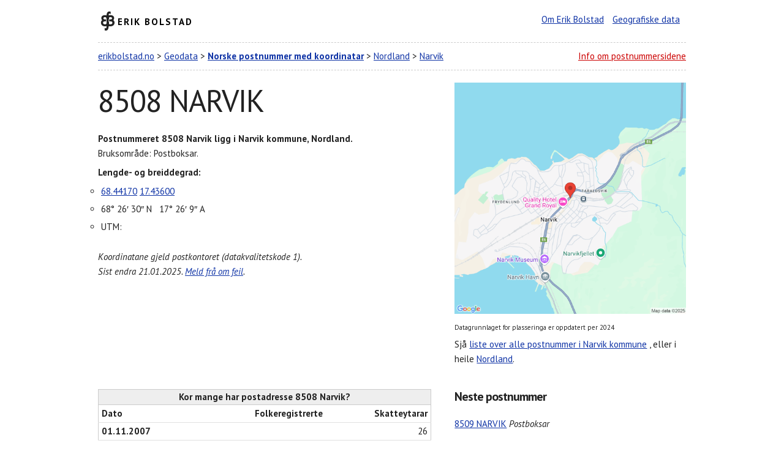

--- FILE ---
content_type: text/html; charset=UTF-8
request_url: https://www.erikbolstad.no/postnummer-koordinatar/?postnummer=8508
body_size: 4082
content:
<!DOCTYPE html>
<html lang="no" itemscope itemtype="https://schema.org/WebPage">
<head>
	<meta charset="utf-8">
	<title>8508 NARVIK - Norske postnummer med koordinatar</title>
	<meta name='description' content='Informasjon om postnummeret 8508 Narvik i Narvik kommune: Koordinater, bruksområder og gateadresser. Gate, vei, postadresse.'/> 
	<link rel="canonical" href="https://www.erikbolstad.no/postnummer-koordinatar/?postnummer=8508" />
	<meta content="Erik Bolstad" name="author">
	<meta content="width=device-width, initial-scale=1" name="viewport">
	<link href='https://fonts.googleapis.com/css?family=PT+Sans:400,700,400italic' rel='stylesheet' type='text/css'>
	<link href="css/normalize.css" rel="stylesheet">
	<link href="css/skeleton.css" rel="stylesheet">
	<link href="css/postnummer.css" rel="stylesheet">
	<link href="css/eb.css" rel="stylesheet">
	<link href="css/nyttkart.css" rel="stylesheet">
	<link href='https://www.erikbolstad.no/geo/noreg/postnummer/' rel='index' title='Postnummer'>
	<link href="/favicon.ico" rel="shortcut icon">
	<link href="/apple-touch-icon.png" rel="apple-touch-icon">
	<meta name="google-site-verification" content="tN5bC-haLxN5CQYltS31sCi62GMnM3ckrQA0i-yWmsI" />
	<!-- Global site tag (gtag.js) - Google Analytics -->
	<script async src="https://www.googletagmanager.com/gtag/js?id=UA-1956855-7"></script>
	<script>
	  window.dataLayer = window.dataLayer || [];
	  function gtag(){dataLayer.push(arguments);}
	  gtag('js', new Date());

	  gtag('config', 'UA-1956855-7');
	</script>
     <style>
       #map {
 	   	width: 100%;
 	   	padding-top: 100%; /* 1:1 Aspect Ratio */
    	}
     </style>
	
	
		</head>		
		
		
<body>
	<div class="container">

					
	
	
	

<!-- Start header -->

		<header id="erik">
		<div class="row">
				<div class="one-half column">
				<h2 class='ikon-eb'><a href="https://www.erikbolstad.no/" title="Erik Bolstad" rel="home">Erik Bolstad</a></h2>
			</div>
				<div class="one-half column info h">
				<ul>
						<li><a href="/om/" title="Erik Bolstad">Om Erik Bolstad</a></li>
						<li><a href="/geo/" title="Databasar med geografiske data og omsetjingar">Geografiske data</a></li>
					</ul>
			</div>
			</div>
	</header>
		<header id="postnummeroverskrift">
		<div class="row">
				<div class="two-thirds column">
				<nav>
					<a href="/">erikbolstad.no</a> &gt; 
					<a href="/geo">Geodata</a> &gt; 
					<a href="/postnummer/"><strong>Norske postnummer med koordinatar</strong></a> &gt; 
	
				<a href='fylke.php?fylkenummer=18' title='Nordland'>Nordland</a> &gt; 
				<a href='kommune.php?kommunenummer=1806' title='Narvik kommune'>Narvik</a>				
				</nav>
			</div>
				<div class="one-third column h">
				<p><a href="#forklaring" class='r'>Info om postnummersidene</a></p>
			</div>
			</div>
	</header>

<!-- Generere kart -->
 
	




	

<!-- sonemerknad -->
    
  

<!-- Start postnummerboks + kart -->


		








	<div class='row' id='postnummerdata'>
		<div class='seven columns'>	
					<div id='postnummeret'>
					<h1>8508 NARVIK</h1>
					
					<p itemscope itemtype='https://schema.org/PostalAddress'><strong>Postnummeret <span itemprop='postalCode' title='8508 NARVIK'>8508</span> <span itemprop='addressLocality'>Narvik</span> ligg i <span itemprop='addressRegion'>Narvik kommune</span>, Nordland.</strong> <br/>
							Bruksområde: Postboksar.</p>
							
					<p><strong>Lengde- og breiddegrad:</strong></p>
					<ul itemprop='geo' itemscope itemtype='https://schema.org/GeoCoordinates' class='koordinatar'>
							<li> <a itemprop='latitude' href='https://maps.google.no/?q=68.44170,17.43600'>68.44170</a> <a itemprop='longitude' href='https://maps.google.no/?q=68.44170,17.43600'>17.43600</a>
							</li>
							<li>68° 26′ 30″ N &nbsp; 17° 26′ 9″ A </li>
							<li>UTM:   				</li></ul>
							<p class='k'>Koordinatane gjeld postkontoret (datakvalitetskode 1).<br/>
							Sist endra 21.01.2025. <a href='https://www.erikbolstad.no/postnummer/'>Meld frå om feil</a>.</p>
							<p></p>
				</div>
				</div>
			<div class='five columns'>
            <div id='nyttkart'>
                <img src='kart/8508-gm.jpeg' alt='Kart over 8508 NARVIK' 
                    title='Postnummerkart for 8508 NARVIK' width='100%' style='cursor: pointer;'>
            </div>
            <p class='s'>Datagrunnlaget for plasseringa er oppdatert per 2024</p>
            <div id='imageModal' class='modal'>
                <span class='close'>&times;</span>
                <img class='modal-content' id='enlargedImage'>
            </div>
        
		
			<p>Sjå <a href='/postnummer-koordinatar/kommune.php?kommunenummer=1806'>liste over alle postnummer i Narvik kommune</a> <!--(eller <a href='/postnummer-koordinatar/kommunekart.php?kommunenummer=1806' title='Postnummerkart for Narvik kommune'>kart</a>)-->, eller i heile <a href='fylke.php?fylkenummer=18'>Nordland</a>.</p>
		</div>
</div>
		
		
		
		




<!-- Start folketal -->
		<div class="row">
		<div class="seven columns">

		<table>
			<caption>Kor mange har postadresse 8508 Narvik?</caption>
			<thead>
				<tr>
					<th>Dato</th>
					<th class='h'>Folkeregistrerte</th>
					<th class='h'>Skatteytarar</th>
				</tr>
			</thead>
			<tbody>
		<tr>
			<th>01.11.2007</th>
			<td class='h ssb'></td>
			<td class='h skatt'>26</td>
		</tr>
		
		<tr>
			<th>01.11.2009</th>
			<td class='h ssb'></td>
			<td class='h skatt'>25</td>
		</tr>
		
		<tr>
			<th>01.11.2010</th>
			<td class='h ssb'></td>
			<td class='h skatt'>22</td>
		</tr>
		
			</tbody>
			</table>
			
			  <div id='chartContainer' style='height: 200px; width: 100%'> </div>
			
			<p class='s'>Folketalet er henta frå SSB. Det blir gjort endringar i kva område postnummera dekkjer kvart år, så det kan hende at tala ikkje er samanliknbare år for år.</p>
			<p class='s'>Talet på skatteytarar per postnummer er henta frå skattelistene.</p>

<!-- Start gateadresser pregen-->


<!-- Slutt gateadresser pregen-->


<form action="/postnummer-koordinatar/" id="postnummersok" method="get" name="postnummersok" style='margin-top: 2em;'>
	<label for="postnummer">Søk etter eit postnummer</label>
	<input id="postnummer" min="1" max="9999" name="postnummer" type="number">
	<button type="submit">Søk</button>
</form>


</div>
<div class="five columns" id="nesteforre">		

			<h2>Neste postnummer</h2>
			<ul>
				
					<li>
						<a href='?postnummer=8509'>8509 NARVIK</a> 
				<em>Postboksar</em>
					</li>
					<li>
						<a href='?postnummer=8510'>8510 NARVIK</a> 
				<em>Postboksar</em>
					</li>
					<li>
						<a href='?postnummer=8511'>8511 NARVIK (ikkje i bruk)</a> 
				<em>Usikker</em>
					</li>
					<li>
						<a href='?postnummer=8512'>8512 NARVIK</a> 
				<em>Postboksar</em>
					</li>
					<li>
						<a href='?postnummer=8513'>8513 ANKENES</a> 
				<em>Postboksar</em>
					</li>
					<li>
						<a href='?postnummer=8514'>8514 NARVIK</a> 
				<em>Gate-/veg-adresse</em>
					</li>
					<li>
						<a href='?postnummer=8515'>8515 NARVIK</a> 
				<em>Gate-/veg-adresse</em>
					</li>			</ul>

			<h2>Førre postnummer:</h2>
			<ul>
				
					<li>
						<a href='?postnummer=8507'>8507 NARVIK</a> 
				<em>Postboksar</em>
					</li>
					<li>
						<a href='?postnummer=8506'>8506 NARVIK</a> 
				<em>Postboksar</em>
					</li>
					<li>
						<a href='?postnummer=8505'>8505 NARVIK</a> 
				<em>Postboksar</em>
					</li>
					<li>
						<a href='?postnummer=8504'>8504 NARVIK</a> 
				<em>Postboksar</em>
					</li>
					<li>
						<a href='?postnummer=8503'>8503 NARVIK</a> 
				<em>Postboksar</em>
					</li>
					<li>
						<a href='?postnummer=8502'>8502 NARVIK</a> 
				<em>Postboksar</em>
					</li>
					<li>
						<a href='?postnummer=8501'>8501 NARVIK</a> 
				<em>Postboksar</em>
					</li>			</ul>

</div>

</div>		
			


		<footer id="forklaring">
		<div class="row">
				<div class="one-half column">
				<p><strong>Desse sidene er laga av ein privatperson fordi Posten ikkje publiserer enkel informasjon om plassering av postnummer.</strong></p>
				<p>Sidene vart laga i samband med ein <a href="/erfaringar-fra-postnummerdugnaden/">dugnad på yr.no i 2009 for å samle koordinatar for alle norske postnummer</a> (eg var redaktør/sjef for yr.no frå 2007–2012). Eg har halde fram med å oppdatere sidene etter dette. Siste endring av sidene vart gjort 
				
					21.01.2025 (364 dagar sidan)					.</p>
				<p>Dette er så vidt eg veit det einaste oversynet over postnummer med koordinatar som finst.</p>
			</div>
				<div class="one-half column">
				<p><strong>Du kan laste ned eit <a href="/postnummer-koordinatar/txt/">komplett postnummerregister for Noreg med koordinatar</a> heilt gratis frå desse sidene.</strong></p>
				<p>Du kan også laste ned <a href="https://www.bring.no/radgivning/sende-noe/adressetjenester/postnummer/">postnummerregister frå Bring</a> (utan koordinatar) eller <a href="https://kartkatalog.geonorge.no/metadata/462a5297-33ef-438a-82a5-07fff5799be3">kartdata med postsonane</a> frå GeoNoreg (komplekse data, du må ha tilgang til kartprogramvare).</p>
			</div>
			</div>
	</footer>
		<footer id="lisens"> <a href="https://creativecommons.org/licenses/by/4.0/" rel="license"><img src="https://mirrors.creativecommons.org/presskit/buttons/88x31/svg/by.svg" style="border-width: 0pt;" alt="Creative Commons License"></a>
		<p>Innhaldet på denne sida er lisensiert under <a href="https://creativecommons.org/licenses/by/4.0/" rel="license">Creative Commons Attribution 4.0</a>.<br>Du kan  bruke innhaldet fritt dersom du krediterer meg for det (ved lenke og namngjeving).</p>
		<p><strong>&copy; Erik Bolstad, 2009-2026</strong></p>
		<hr>
		Tue, 21 Jan 2025 06:44:48 – 8508-1737441888	</footer>
	</div>
	
			

	
	
	
	<script>
		document.addEventListener("DOMContentLoaded", function() {
		  var imageContainer = document.getElementById("nyttkart"); // The <div> wrapper
		  var image = imageContainer ? imageContainer.querySelector("img") : null; // Find the <img> inside
		  var modal = document.getElementById("imageModal");
		  var modalImg = document.getElementById("enlargedImage");

		  if (image) {
		    image.addEventListener("click", function() {
		      var imageUrl = image.getAttribute("src"); // Get correct src

		      if (imageUrl) {
		        modal.style.display = "block";
		        modalImg.src = imageUrl; // Set modal image src
		      } else {
		        console.error("Error: Image source is undefined.");
		      }
		    });
		  } else {
		    console.error("Error: No image found inside #nyttkart.");
		  }

		  // Close modal when clicking anywhere inside it (including the image)
		  modal.addEventListener("click", function() {
		    modal.style.display = "none";
		  });
		});	
	</script>
	</body>
	
	
	
	
</body>
</html> 

--- FILE ---
content_type: text/css
request_url: https://www.erikbolstad.no/postnummer-koordinatar/css/nyttkart.css
body_size: 181
content:
/* Modal container */
.modal {
  display: none;
  position: fixed;
  z-index: 1000;
  left: 0;
  top: 0;
  width: 100%;
  height: 100%;
  background-color: rgba(0, 0, 0, 0.8);
}

/* Enlarged image */
.modal-content {
  margin: auto;
  display: block;
  width: 80%;
  max-width: 700px;
}

/* Close button */
.close {
  position: absolute;
  top: 15px;
  right: 35px;
  color: white;
  font-size: 40px;
  cursor: pointer;
}

.close:hover {
  color: #bbb;
}
